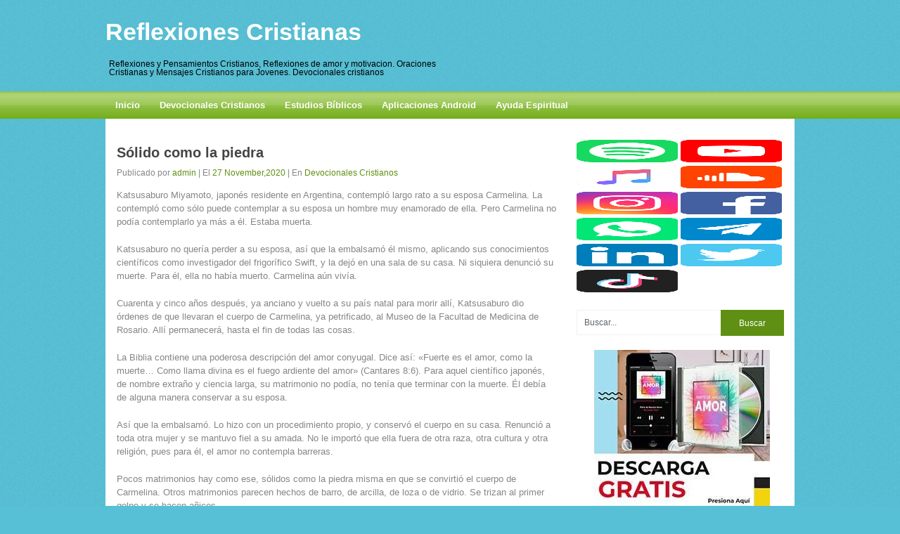

--- FILE ---
content_type: text/html; charset=UTF-8
request_url: https://reflexiones-cristianas.org/devocionales-cristianos2/solido-como-la-piedra.html
body_size: 17574
content:
<!DOCTYPE html><html class="no-js" lang="en-US"><head><script data-no-optimize="1">var litespeed_docref=sessionStorage.getItem("litespeed_docref");litespeed_docref&&(Object.defineProperty(document,"referrer",{get:function(){return litespeed_docref}}),sessionStorage.removeItem("litespeed_docref"));</script> <script type="litespeed/javascript" data-src="//pagead2.googlesyndication.com/pagead/js/adsbygoogle.js"></script> <script type="litespeed/javascript">(adsbygoogle=window.adsbygoogle||[]).push({google_ad_client:"ca-pub-8852509989330742",enable_page_level_ads:!0})</script> <meta charset="UTF-8"><link data-optimized="2" rel="stylesheet" href="https://reflexiones-cristianas.org/wp-content/litespeed/css/b5e9d39267d5e3911448c78c33269526.css?ver=61b75" /><title>  Sólido como la piedra</title><meta name="robots" content="index,follow,noodp,noydir" /><meta name="description" content="Reflexiones Cristianas y Pensamientos cristianos, Reflexiones de amor y motivacion. Oraciones Cristianas. Pensamientos Cristianos, Mensajes Cristianos para Jovenes. Devocionales cristianos." /><meta name="keywords" content="reflexiones cristianas, pensamientos cristianos, oraciones cristianas, mensajes cristianos para jovenes, devocionales cristianos, palabras de animo, aliento, animo, reflexionar, jesus, cristo, motivador, palabras, vida cristiana, estudios" /><link rel="canonical" href="http://reflexiones-cristianas.org/" /><link rel="apple-touch-icon" href="apple-touch-icon.png"><meta name="viewport" content="width=device-width, initial-scale=1.0"><meta name="apple-mobile-web-app-capable" content="yes"><meta name="apple-mobile-web-app-status-bar-style" content="black"><link rel="pingback" href="https://reflexiones-cristianas.org/xmlrpc.php" />
<!--[if lt IE 9]> <script src="http://html5shim.googlecode.com/svn/trunk/html5.js"></script> <![endif]--><meta name='robots' content='max-image-preview:large' /><style>img:is([sizes="auto" i], [sizes^="auto," i]) { contain-intrinsic-size: 3000px 1500px }</style><link rel='dns-prefetch' href='//ajax.googleapis.com' /><link rel='dns-prefetch' href='//static.addtoany.com' /><link rel='dns-prefetch' href='//www.googletagmanager.com' /><link rel="alternate" type="application/rss+xml" title="Reflexiones Cristianas &raquo; Feed" href="https://reflexiones-cristianas.org/feed" /><link rel="alternate" type="application/rss+xml" title="Reflexiones Cristianas &raquo; Comments Feed" href="https://reflexiones-cristianas.org/comments/feed" /><link rel="alternate" type="application/rss+xml" title="Reflexiones Cristianas &raquo; Sólido como la piedra Comments Feed" href="https://reflexiones-cristianas.org/devocionales-cristianos2/solido-como-la-piedra.html/feed" /><style id='classic-theme-styles-inline-css' type='text/css'>/*! This file is auto-generated */
.wp-block-button__link{color:#fff;background-color:#32373c;border-radius:9999px;box-shadow:none;text-decoration:none;padding:calc(.667em + 2px) calc(1.333em + 2px);font-size:1.125em}.wp-block-file__button{background:#32373c;color:#fff;text-decoration:none}</style><style id='global-styles-inline-css' type='text/css'>:root{--wp--preset--aspect-ratio--square: 1;--wp--preset--aspect-ratio--4-3: 4/3;--wp--preset--aspect-ratio--3-4: 3/4;--wp--preset--aspect-ratio--3-2: 3/2;--wp--preset--aspect-ratio--2-3: 2/3;--wp--preset--aspect-ratio--16-9: 16/9;--wp--preset--aspect-ratio--9-16: 9/16;--wp--preset--color--black: #000000;--wp--preset--color--cyan-bluish-gray: #abb8c3;--wp--preset--color--white: #ffffff;--wp--preset--color--pale-pink: #f78da7;--wp--preset--color--vivid-red: #cf2e2e;--wp--preset--color--luminous-vivid-orange: #ff6900;--wp--preset--color--luminous-vivid-amber: #fcb900;--wp--preset--color--light-green-cyan: #7bdcb5;--wp--preset--color--vivid-green-cyan: #00d084;--wp--preset--color--pale-cyan-blue: #8ed1fc;--wp--preset--color--vivid-cyan-blue: #0693e3;--wp--preset--color--vivid-purple: #9b51e0;--wp--preset--gradient--vivid-cyan-blue-to-vivid-purple: linear-gradient(135deg,rgba(6,147,227,1) 0%,rgb(155,81,224) 100%);--wp--preset--gradient--light-green-cyan-to-vivid-green-cyan: linear-gradient(135deg,rgb(122,220,180) 0%,rgb(0,208,130) 100%);--wp--preset--gradient--luminous-vivid-amber-to-luminous-vivid-orange: linear-gradient(135deg,rgba(252,185,0,1) 0%,rgba(255,105,0,1) 100%);--wp--preset--gradient--luminous-vivid-orange-to-vivid-red: linear-gradient(135deg,rgba(255,105,0,1) 0%,rgb(207,46,46) 100%);--wp--preset--gradient--very-light-gray-to-cyan-bluish-gray: linear-gradient(135deg,rgb(238,238,238) 0%,rgb(169,184,195) 100%);--wp--preset--gradient--cool-to-warm-spectrum: linear-gradient(135deg,rgb(74,234,220) 0%,rgb(151,120,209) 20%,rgb(207,42,186) 40%,rgb(238,44,130) 60%,rgb(251,105,98) 80%,rgb(254,248,76) 100%);--wp--preset--gradient--blush-light-purple: linear-gradient(135deg,rgb(255,206,236) 0%,rgb(152,150,240) 100%);--wp--preset--gradient--blush-bordeaux: linear-gradient(135deg,rgb(254,205,165) 0%,rgb(254,45,45) 50%,rgb(107,0,62) 100%);--wp--preset--gradient--luminous-dusk: linear-gradient(135deg,rgb(255,203,112) 0%,rgb(199,81,192) 50%,rgb(65,88,208) 100%);--wp--preset--gradient--pale-ocean: linear-gradient(135deg,rgb(255,245,203) 0%,rgb(182,227,212) 50%,rgb(51,167,181) 100%);--wp--preset--gradient--electric-grass: linear-gradient(135deg,rgb(202,248,128) 0%,rgb(113,206,126) 100%);--wp--preset--gradient--midnight: linear-gradient(135deg,rgb(2,3,129) 0%,rgb(40,116,252) 100%);--wp--preset--font-size--small: 13px;--wp--preset--font-size--medium: 20px;--wp--preset--font-size--large: 36px;--wp--preset--font-size--x-large: 42px;--wp--preset--spacing--20: 0.44rem;--wp--preset--spacing--30: 0.67rem;--wp--preset--spacing--40: 1rem;--wp--preset--spacing--50: 1.5rem;--wp--preset--spacing--60: 2.25rem;--wp--preset--spacing--70: 3.38rem;--wp--preset--spacing--80: 5.06rem;--wp--preset--shadow--natural: 6px 6px 9px rgba(0, 0, 0, 0.2);--wp--preset--shadow--deep: 12px 12px 50px rgba(0, 0, 0, 0.4);--wp--preset--shadow--sharp: 6px 6px 0px rgba(0, 0, 0, 0.2);--wp--preset--shadow--outlined: 6px 6px 0px -3px rgba(255, 255, 255, 1), 6px 6px rgba(0, 0, 0, 1);--wp--preset--shadow--crisp: 6px 6px 0px rgba(0, 0, 0, 1);}:where(.is-layout-flex){gap: 0.5em;}:where(.is-layout-grid){gap: 0.5em;}body .is-layout-flex{display: flex;}.is-layout-flex{flex-wrap: wrap;align-items: center;}.is-layout-flex > :is(*, div){margin: 0;}body .is-layout-grid{display: grid;}.is-layout-grid > :is(*, div){margin: 0;}:where(.wp-block-columns.is-layout-flex){gap: 2em;}:where(.wp-block-columns.is-layout-grid){gap: 2em;}:where(.wp-block-post-template.is-layout-flex){gap: 1.25em;}:where(.wp-block-post-template.is-layout-grid){gap: 1.25em;}.has-black-color{color: var(--wp--preset--color--black) !important;}.has-cyan-bluish-gray-color{color: var(--wp--preset--color--cyan-bluish-gray) !important;}.has-white-color{color: var(--wp--preset--color--white) !important;}.has-pale-pink-color{color: var(--wp--preset--color--pale-pink) !important;}.has-vivid-red-color{color: var(--wp--preset--color--vivid-red) !important;}.has-luminous-vivid-orange-color{color: var(--wp--preset--color--luminous-vivid-orange) !important;}.has-luminous-vivid-amber-color{color: var(--wp--preset--color--luminous-vivid-amber) !important;}.has-light-green-cyan-color{color: var(--wp--preset--color--light-green-cyan) !important;}.has-vivid-green-cyan-color{color: var(--wp--preset--color--vivid-green-cyan) !important;}.has-pale-cyan-blue-color{color: var(--wp--preset--color--pale-cyan-blue) !important;}.has-vivid-cyan-blue-color{color: var(--wp--preset--color--vivid-cyan-blue) !important;}.has-vivid-purple-color{color: var(--wp--preset--color--vivid-purple) !important;}.has-black-background-color{background-color: var(--wp--preset--color--black) !important;}.has-cyan-bluish-gray-background-color{background-color: var(--wp--preset--color--cyan-bluish-gray) !important;}.has-white-background-color{background-color: var(--wp--preset--color--white) !important;}.has-pale-pink-background-color{background-color: var(--wp--preset--color--pale-pink) !important;}.has-vivid-red-background-color{background-color: var(--wp--preset--color--vivid-red) !important;}.has-luminous-vivid-orange-background-color{background-color: var(--wp--preset--color--luminous-vivid-orange) !important;}.has-luminous-vivid-amber-background-color{background-color: var(--wp--preset--color--luminous-vivid-amber) !important;}.has-light-green-cyan-background-color{background-color: var(--wp--preset--color--light-green-cyan) !important;}.has-vivid-green-cyan-background-color{background-color: var(--wp--preset--color--vivid-green-cyan) !important;}.has-pale-cyan-blue-background-color{background-color: var(--wp--preset--color--pale-cyan-blue) !important;}.has-vivid-cyan-blue-background-color{background-color: var(--wp--preset--color--vivid-cyan-blue) !important;}.has-vivid-purple-background-color{background-color: var(--wp--preset--color--vivid-purple) !important;}.has-black-border-color{border-color: var(--wp--preset--color--black) !important;}.has-cyan-bluish-gray-border-color{border-color: var(--wp--preset--color--cyan-bluish-gray) !important;}.has-white-border-color{border-color: var(--wp--preset--color--white) !important;}.has-pale-pink-border-color{border-color: var(--wp--preset--color--pale-pink) !important;}.has-vivid-red-border-color{border-color: var(--wp--preset--color--vivid-red) !important;}.has-luminous-vivid-orange-border-color{border-color: var(--wp--preset--color--luminous-vivid-orange) !important;}.has-luminous-vivid-amber-border-color{border-color: var(--wp--preset--color--luminous-vivid-amber) !important;}.has-light-green-cyan-border-color{border-color: var(--wp--preset--color--light-green-cyan) !important;}.has-vivid-green-cyan-border-color{border-color: var(--wp--preset--color--vivid-green-cyan) !important;}.has-pale-cyan-blue-border-color{border-color: var(--wp--preset--color--pale-cyan-blue) !important;}.has-vivid-cyan-blue-border-color{border-color: var(--wp--preset--color--vivid-cyan-blue) !important;}.has-vivid-purple-border-color{border-color: var(--wp--preset--color--vivid-purple) !important;}.has-vivid-cyan-blue-to-vivid-purple-gradient-background{background: var(--wp--preset--gradient--vivid-cyan-blue-to-vivid-purple) !important;}.has-light-green-cyan-to-vivid-green-cyan-gradient-background{background: var(--wp--preset--gradient--light-green-cyan-to-vivid-green-cyan) !important;}.has-luminous-vivid-amber-to-luminous-vivid-orange-gradient-background{background: var(--wp--preset--gradient--luminous-vivid-amber-to-luminous-vivid-orange) !important;}.has-luminous-vivid-orange-to-vivid-red-gradient-background{background: var(--wp--preset--gradient--luminous-vivid-orange-to-vivid-red) !important;}.has-very-light-gray-to-cyan-bluish-gray-gradient-background{background: var(--wp--preset--gradient--very-light-gray-to-cyan-bluish-gray) !important;}.has-cool-to-warm-spectrum-gradient-background{background: var(--wp--preset--gradient--cool-to-warm-spectrum) !important;}.has-blush-light-purple-gradient-background{background: var(--wp--preset--gradient--blush-light-purple) !important;}.has-blush-bordeaux-gradient-background{background: var(--wp--preset--gradient--blush-bordeaux) !important;}.has-luminous-dusk-gradient-background{background: var(--wp--preset--gradient--luminous-dusk) !important;}.has-pale-ocean-gradient-background{background: var(--wp--preset--gradient--pale-ocean) !important;}.has-electric-grass-gradient-background{background: var(--wp--preset--gradient--electric-grass) !important;}.has-midnight-gradient-background{background: var(--wp--preset--gradient--midnight) !important;}.has-small-font-size{font-size: var(--wp--preset--font-size--small) !important;}.has-medium-font-size{font-size: var(--wp--preset--font-size--medium) !important;}.has-large-font-size{font-size: var(--wp--preset--font-size--large) !important;}.has-x-large-font-size{font-size: var(--wp--preset--font-size--x-large) !important;}
:where(.wp-block-post-template.is-layout-flex){gap: 1.25em;}:where(.wp-block-post-template.is-layout-grid){gap: 1.25em;}
:where(.wp-block-columns.is-layout-flex){gap: 2em;}:where(.wp-block-columns.is-layout-grid){gap: 2em;}
:root :where(.wp-block-pullquote){font-size: 1.5em;line-height: 1.6;}</style><style id='akismet-widget-style-inline-css' type='text/css'>.a-stats {
				--akismet-color-mid-green: #357b49;
				--akismet-color-white: #fff;
				--akismet-color-light-grey: #f6f7f7;

				max-width: 350px;
				width: auto;
			}

			.a-stats * {
				all: unset;
				box-sizing: border-box;
			}

			.a-stats strong {
				font-weight: 600;
			}

			.a-stats a.a-stats__link,
			.a-stats a.a-stats__link:visited,
			.a-stats a.a-stats__link:active {
				background: var(--akismet-color-mid-green);
				border: none;
				box-shadow: none;
				border-radius: 8px;
				color: var(--akismet-color-white);
				cursor: pointer;
				display: block;
				font-family: -apple-system, BlinkMacSystemFont, 'Segoe UI', 'Roboto', 'Oxygen-Sans', 'Ubuntu', 'Cantarell', 'Helvetica Neue', sans-serif;
				font-weight: 500;
				padding: 12px;
				text-align: center;
				text-decoration: none;
				transition: all 0.2s ease;
			}

			/* Extra specificity to deal with TwentyTwentyOne focus style */
			.widget .a-stats a.a-stats__link:focus {
				background: var(--akismet-color-mid-green);
				color: var(--akismet-color-white);
				text-decoration: none;
			}

			.a-stats a.a-stats__link:hover {
				filter: brightness(110%);
				box-shadow: 0 4px 12px rgba(0, 0, 0, 0.06), 0 0 2px rgba(0, 0, 0, 0.16);
			}

			.a-stats .count {
				color: var(--akismet-color-white);
				display: block;
				font-size: 1.5em;
				line-height: 1.4;
				padding: 0 13px;
				white-space: nowrap;
			}</style> <script type="litespeed/javascript" data-src="//ajax.googleapis.com/ajax/libs/jquery/1.8.3/jquery.min.js?ver=1.7.1" id="jquery-js"></script> <script id="addtoany-core-js-before" type="litespeed/javascript">window.a2a_config=window.a2a_config||{};a2a_config.callbacks=[];a2a_config.overlays=[];a2a_config.templates={}</script> <script type="text/javascript" defer src="https://static.addtoany.com/menu/page.js" id="addtoany-core-js"></script> <script type="litespeed/javascript" data-src="//ajax.googleapis.com/ajax/libs/jqueryui/1.9.2/jquery-ui.min.js?ver=1.8.16" id="jquery-ui-js"></script>  <script type="litespeed/javascript" data-src="https://www.googletagmanager.com/gtag/js?id=GT-WFM33FQ7" id="google_gtagjs-js"></script> <script id="google_gtagjs-js-after" type="litespeed/javascript">window.dataLayer=window.dataLayer||[];function gtag(){dataLayer.push(arguments)}
gtag("set","linker",{"domains":["reflexiones-cristianas.org"]});gtag("js",new Date());gtag("set","developer_id.dZTNiMT",!0);gtag("config","GT-WFM33FQ7")</script> <link rel="https://api.w.org/" href="https://reflexiones-cristianas.org/wp-json/" /><link rel="alternate" title="JSON" type="application/json" href="https://reflexiones-cristianas.org/wp-json/wp/v2/posts/7216" /><link rel="EditURI" type="application/rsd+xml" title="RSD" href="https://reflexiones-cristianas.org/xmlrpc.php?rsd" /><link rel="canonical" href="https://reflexiones-cristianas.org/devocionales-cristianos2/solido-como-la-piedra.html" /><link rel='shortlink' href='https://reflexiones-cristianas.org/?p=7216' /><link rel="alternate" title="oEmbed (JSON)" type="application/json+oembed" href="https://reflexiones-cristianas.org/wp-json/oembed/1.0/embed?url=https%3A%2F%2Freflexiones-cristianas.org%2Fdevocionales-cristianos2%2Fsolido-como-la-piedra.html" /><link rel="alternate" title="oEmbed (XML)" type="text/xml+oembed" href="https://reflexiones-cristianas.org/wp-json/oembed/1.0/embed?url=https%3A%2F%2Freflexiones-cristianas.org%2Fdevocionales-cristianos2%2Fsolido-como-la-piedra.html&#038;format=xml" /><meta name="generator" content="Site Kit by Google 1.150.0" /><meta name="google-site-verification" content="5HEqTWdpb_RmbmpyWbh5PR42qN_3TPelI_EAGUITV9c"><script id="form-script-tag-10852935" type="litespeed/javascript" data-src="https://librosgratis.editorialimagen.com/public/remote/page/167162016507b07ce192b64fa8972f7fddb875d4.js"></script> <style type="text/css">body {background-color:#57C0D6;}
#searchform input[type="submit"], #navigation ul li a:hover, .current-menu-item, .current_page_item, .tagcloud a:hover, .currenttext, .pagination a:hover {background-color:#5F9013; }
.single_post a, a:hover, .title a:hover, .textwidget a, #commentform a, a,.rthumb_text:hover,.post_date,.breaking_title, #navigation ul ul a:hover, .sidebar.c-4-12 a:hover {color:#5F9013; }
.reply a:hover,#commentform input#submit:hover, #cancel-comment-reply-link:hover{border:1px solid #5F9013; background-color:#5F9013;}</style><meta property="fb:admins" content="aldo.mandolo"/></head><body id ="blog" class="post-template-default single single-post postid-7216 single-format-standard main cat-1-id"><header class="main-header"><div class="container"><div id="header"><div class="header-inner"><div class="topads"><div class="topads_ad"><h1 id="logo" class="text-logo"><a href="https://reflexiones-cristianas.org">Reflexiones Cristianas</a></h1><div id="header-desc"><h2>Reflexiones y Pensamientos Cristianos, Reflexiones de amor y motivacion. Oraciones Cristianas y Mensajes Cristianos para Jovenes. Devocionales cristianos</h2></div></div><div class="topads_adsense"><div class="widget-header"><div class="banner"><div class="textwidget"><script type="litespeed/javascript" data-src="//pagead2.googlesyndication.com/pagead/js/adsbygoogle.js"></script> 
<ins class="adsbygoogle"
style="display:inline-block;width:468px;height:60px"
data-ad-client="ca-pub-8852509989330742"
data-ad-slot="8821880935"></ins> <script type="litespeed/javascript">(adsbygoogle=window.adsbygoogle||[]).push({})</script></div></div></div></div></div></div></div><div class="secondary-navigation"><nav id="navigation" ><ul id="menu-menu1" class="menu"><li id="menu-item-3480" class="menu-item menu-item-type-custom menu-item-object-custom menu-item-home menu-item-3480"><a href="http://reflexiones-cristianas.org/">Inicio</a></li><li id="menu-item-7580" class="menu-item menu-item-type-taxonomy menu-item-object-category current-post-ancestor current-menu-parent current-post-parent menu-item-7580"><a href="https://reflexiones-cristianas.org/category/devocionales-cristianos2">Devocionales Cristianos</a></li><li id="menu-item-7581" class="menu-item menu-item-type-taxonomy menu-item-object-category menu-item-7581"><a href="https://reflexiones-cristianas.org/category/estudios-biblicos">Estudios Bíblicos</a></li><li id="menu-item-3484" class="menu-item menu-item-type-post_type menu-item-object-page menu-item-3484"><a href="https://reflexiones-cristianas.org/aplicaciones-android">Aplicaciones Android</a></li><li id="menu-item-5207" class="menu-item menu-item-type-custom menu-item-object-custom menu-item-5207"><a target="_blank" href="http://bit.ly/2kXCCpa">Ayuda Espiritual</a></li></ul></nav></div></div></header><div class="main-container"><div id="page" class="single"><div class="content"><article class="article"><div id="content_box" ><div id="post-7216" class="g post post-7216 type-post status-publish format-standard hentry category-devocionales-cristianos2 tag-como tag-piedra tag-solido cat-1-id"><div class="single_post"><header><h1 class="title single-title">Sólido como la piedra</h1>
<span class="theauthor single-postmeta">Publicado por <a rel="nofollow" href="https://reflexiones-cristianas.org/author/admin" title="Posts by admin" rel="author">admin</a> | El <span class="post_date">27 November,2020</span> | En <a href="https://reflexiones-cristianas.org/category/devocionales-cristianos2" rel="nofollow">Devocionales Cristianos</a></span></header><div class="post-single-content box mark-links"><p>Katsusaburo Miyamoto, japon&eacute;s residente en Argentina, contempl&oacute; largo rato a su esposa Carmelina. La  contempl&oacute; como s&oacute;lo puede contemplar a su esposa un hombre muy enamorado de  ella. Pero Carmelina no pod&iacute;a contemplarlo ya m&aacute;s a &eacute;l. Estaba muerta.</p><p>Katsusaburo no quer&iacute;a perder a su esposa, as&iacute; que la embalsam&oacute; &eacute;l mismo, aplicando sus conocimientos cient&iacute;ficos como  investigador del frigor&iacute;fico Swift, y la dej&oacute; en una sala de su casa. Ni  siquiera denunci&oacute; su muerte. Para &eacute;l, ella no hab&iacute;a muerto. Carmelina a&uacute;n  viv&iacute;a.</p><p>Cuarenta y cinco a&ntilde;os despu&eacute;s, ya anciano y vuelto a su pa&iacute;s natal para morir all&iacute;, Katsusaburo dio &oacute;rdenes de  que llevaran el cuerpo de Carmelina, ya petrificado, al Museo de la Facultad de  Medicina de Rosario. All&iacute; permanecer&aacute;, hasta el fin de todas las cosas.</p><p>La Biblia contiene una poderosa descripci&oacute;n del amor conyugal. Dice as&iacute;: &laquo;Fuerte es el amor, como la muerte&#8230;  Como llama divina es el fuego ardiente del amor&raquo; (Cantares&nbsp;8:6). Para  aquel cient&iacute;fico japon&eacute;s, de nombre extra&ntilde;o y ciencia larga, su matrimonio no pod&iacute;a,  no ten&iacute;a que terminar con la muerte. &Eacute;l deb&iacute;a de alguna manera conservar a su  esposa.</p><p>As&iacute; que la embalsam&oacute;. Lo hizo con un procedimiento propio, y conserv&oacute; el cuerpo en su casa. Renunci&oacute; a toda otra  mujer y se mantuvo fiel a su amada. No le import&oacute; que ella fuera de otra raza,  otra cultura y otra religi&oacute;n, pues para &eacute;l, el amor no contempla barreras.</p><p>Pocos matrimonios hay como ese, s&oacute;lidos como la piedra misma en que se convirti&oacute; el cuerpo de Carmelina. Otros  matrimonios parecen hechos de barro, de arcilla, de loza o de vidrio. Se trizan  al primer golpe y se hacen a&ntilde;icos.</p><p>&iquest;Qu&eacute; hay que hacer para tener un matrimonio s&oacute;lido y estable, que perdure como el granito? &iquest;Qu&eacute; hay que hacer  para resistir los golpes y las pruebas, las malas rachas de la vida y los vendavales  que a veces atacan el matrimonio?</p><p>El amor es fundamental. Pero tambi&eacute;n vale, y vale mucho, la fe religiosa y el sentido del matrimonio que nos  inculca. Cuando consideramos al matrimonio algo sagrado, instituido por Dios, que tiene car&aacute;cter de permanente, entonces hay  cimientos para construirlo de modo que sea perdurable.</p><p>Hagamos de Cristo nuestro Salvador y nuestro Se&ntilde;or. Entregu&eacute;monos a &Eacute;l de todo coraz&oacute;n y sometamos nuestra vida  conyugal a su direcci&oacute;n divina. Esa es la f&oacute;rmula para el &eacute;xito de nuestro  matrimonio.</p><p>Hermano Pablo<br />Un Mensaje a la Conciencia<br /><a href="http://www.conciencia.net">www.conciencia.net</a></p><p><a rel="nofollow" href="http://www.conciencia.net/?ID=2020nov27">Un Mensaje a la Conciencia</a></p><div class="addtoany_share_save_container addtoany_content addtoany_content_bottom"><div class="addtoany_header">Comparte:</div><div class="a2a_kit a2a_kit_size_32 addtoany_list" data-a2a-url="https://reflexiones-cristianas.org/devocionales-cristianos2/solido-como-la-piedra.html" data-a2a-title="Sólido como la piedra"><a class="a2a_button_facebook" href="https://www.addtoany.com/add_to/facebook?linkurl=https%3A%2F%2Freflexiones-cristianas.org%2Fdevocionales-cristianos2%2Fsolido-como-la-piedra.html&amp;linkname=S%C3%B3lido%20como%20la%20piedra" title="Facebook" rel="nofollow noopener" target="_blank"></a><a class="a2a_button_twitter" href="https://www.addtoany.com/add_to/twitter?linkurl=https%3A%2F%2Freflexiones-cristianas.org%2Fdevocionales-cristianos2%2Fsolido-como-la-piedra.html&amp;linkname=S%C3%B3lido%20como%20la%20piedra" title="Twitter" rel="nofollow noopener" target="_blank"></a><a class="a2a_button_email" href="https://www.addtoany.com/add_to/email?linkurl=https%3A%2F%2Freflexiones-cristianas.org%2Fdevocionales-cristianos2%2Fsolido-como-la-piedra.html&amp;linkname=S%C3%B3lido%20como%20la%20piedra" title="Email" rel="nofollow noopener" target="_blank"></a><a class="a2a_button_linkedin" href="https://www.addtoany.com/add_to/linkedin?linkurl=https%3A%2F%2Freflexiones-cristianas.org%2Fdevocionales-cristianos2%2Fsolido-como-la-piedra.html&amp;linkname=S%C3%B3lido%20como%20la%20piedra" title="LinkedIn" rel="nofollow noopener" target="_blank"></a><a class="a2a_button_whatsapp" href="https://www.addtoany.com/add_to/whatsapp?linkurl=https%3A%2F%2Freflexiones-cristianas.org%2Fdevocionales-cristianos2%2Fsolido-como-la-piedra.html&amp;linkname=S%C3%B3lido%20como%20la%20piedra" title="WhatsApp" rel="nofollow noopener" target="_blank"></a><a class="a2a_button_telegram" href="https://www.addtoany.com/add_to/telegram?linkurl=https%3A%2F%2Freflexiones-cristianas.org%2Fdevocionales-cristianos2%2Fsolido-como-la-piedra.html&amp;linkname=S%C3%B3lido%20como%20la%20piedra" title="Telegram" rel="nofollow noopener" target="_blank"></a><a class="a2a_button_pinterest a2a_counter" href="https://www.addtoany.com/add_to/pinterest?linkurl=https%3A%2F%2Freflexiones-cristianas.org%2Fdevocionales-cristianos2%2Fsolido-como-la-piedra.html&amp;linkname=S%C3%B3lido%20como%20la%20piedra" title="Pinterest" rel="nofollow noopener" target="_blank"></a><a class="a2a_dd addtoany_share_save addtoany_share" href="https://www.addtoany.com/share"></a></div></div><div class="tags"><span class="tagtext">Palabras claves:</span><a href="https://reflexiones-cristianas.org/tag/como" rel="tag">como</a>, <a href="https://reflexiones-cristianas.org/tag/piedra" rel="tag">piedra</a>, <a href="https://reflexiones-cristianas.org/tag/solido" rel="tag">Sólido</a></div></div></div><div class="related-posts"><div class="postauthor-top"><h3>Puedes seguir leyendo...</h3></div><ul><li class="">
<a rel="nofollow" class="relatedthumb" href="https://reflexiones-cristianas.org/devocionales-cristianos2/cinco-millones-de-abejas.html" rel="bookmark" title="Cinco millones de abejas">
<span class="rthumb">
<img data-lazyloaded="1" src="[data-uri]" width="200" height="110" data-src="https://reflexiones-cristianas.org/wp-content/uploads/2020/08/8315930430_37e741fbf7.jpg" class="attachment-homepage size-homepage wp-post-image" alt="" title="" decoding="async" />																					</span>
<span class="rthumb_text">Cinco millones de abejas</span>
</a></li><li class="">
<a rel="nofollow" class="relatedthumb" href="https://reflexiones-cristianas.org/devocionales-cristianos2/insensibilidad-que-mata.html" rel="bookmark" title="INSENSIBILIDAD QUE MATA">
<span class="rthumb">
<img data-lazyloaded="1" src="[data-uri]" data-src="https://reflexiones-cristianas.org/wp-content/themes/portal_videos/images/nothumb.png" alt="INSENSIBILIDAD QUE MATA"  width='200' height='130' class="wp-post-image" />
</span>
<span class="rthumb_text">INSENSIBILIDAD QUE MATA</span>
</a></li><li class="last">
<a rel="nofollow" class="relatedthumb" href="https://reflexiones-cristianas.org/devocionales-cristianos2/ataques-de-panico-y-fobia.html" rel="bookmark" title="«Ataques de pánico y fobia»">
<span class="rthumb">
<img data-lazyloaded="1" src="[data-uri]" width="200" height="110" data-src="https://reflexiones-cristianas.org/wp-content/uploads/2019/01/2062940024_6668b6e151.jpg" class="attachment-homepage size-homepage wp-post-image" alt="" title="" decoding="async" />																					</span>
<span class="rthumb_text">«Ataques de pánico y fobia»</span>
</a></li></ul></div></div>
<br /><br /><div class="fb-comments" data-href="https://reflexiones-cristianas.org/devocionales-cristianos2/solido-como-la-piedra.html" data-num-posts="5" data-width="633"></div><div id="commentsAdd"><div id="respond" class="box m-t-6"><div id="respond" class="comment-respond"><h3 id="reply-title" class="comment-reply-title"><h4><span>Dejar comentario</span></h4></h4></h3><form action="https://reflexiones-cristianas.org/wp-comments-post.php" method="post" id="commentform" class="comment-form"><p class="comment-notes"><span id="email-notes">Your email address will not be published.</span> <span class="required-field-message">Required fields are marked <span class="required">*</span></span></p><p class="comment-form-comment"><textarea autocomplete="new-password"  id="db280d845f"  name="db280d845f"   cols="45" rows="8" aria-required="true"></textarea><textarea id="comment" aria-label="hp-comment" aria-hidden="true" name="comment" autocomplete="new-password" style="padding:0 !important;clip:rect(1px, 1px, 1px, 1px) !important;position:absolute !important;white-space:nowrap !important;height:1px !important;width:1px !important;overflow:hidden !important;" tabindex="-1"></textarea><script data-noptimize type="litespeed/javascript">document.getElementById("comment").setAttribute("id","a2995c400f1a7000c2e87d8b19a5705b");document.getElementById("db280d845f").setAttribute("id","comment")</script></p><p class="comment-form-author"><label for="author">Name <span class="required">*</span></label> <input id="author" name="author" type="text" value="" size="30" maxlength="245" autocomplete="name" required="required" /></p><p class="comment-form-email"><label for="email">Email <span class="required">*</span></label> <input id="email" name="email" type="text" value="" size="30" maxlength="100" aria-describedby="email-notes" autocomplete="email" required="required" /></p><p class="comment-form-url"><label for="url">Website</label> <input id="url" name="url" type="text" value="" size="30" maxlength="200" autocomplete="url" /></p><p class="form-submit"><input name="submit" type="submit" id="submit" class="submit" value="Enviar comentario" /> <input type='hidden' name='comment_post_ID' value='7216' id='comment_post_ID' />
<input type='hidden' name='comment_parent' id='comment_parent' value='0' /></p><p style="display: none;"><input type="hidden" id="akismet_comment_nonce" name="akismet_comment_nonce" value="8a23629247" /></p><p style="display: none !important;" class="akismet-fields-container" data-prefix="ak_"><label>&#916;<textarea name="ak_hp_textarea" cols="45" rows="8" maxlength="100"></textarea></label><input type="hidden" id="ak_js_1" name="ak_js" value="188"/><script type="litespeed/javascript">document.getElementById("ak_js_1").setAttribute("value",(new Date()).getTime())</script></p></form></div></div></div></div></article><aside class="sidebar c-4-12"><div id="sidebars" class="g"><div class="sidebar"><ul class="sidebar_list"><li class="widget widget-sidebar"><a title="Spotify" href="https://open.spotify.com/artist/4FNspuNKecE18YcLeqzNau" target="_blank"><img data-lazyloaded="1" src="[data-uri]" width="144" height="32" decoding="async" title="Spotify" data-src="https://cdn.tools.unlayer.com/social/icons/rounded/spotify.png" alt="Spotify" /></a>
<a title="YouTube" href="https://youtube.com/devociontotal" target="_blank"><img data-lazyloaded="1" src="[data-uri]" width="144" height="32" decoding="async" title="YouTube" data-src="https://cdn.tools.unlayer.com/social/icons/rounded/youtube.png" alt="YouTube" /></a>
<a title="AppleMusic" href="https://apple.co/3A3pstm" target="_blank"><img data-lazyloaded="1" src="[data-uri]" width="144" height="32" decoding="async" title="AppleMusic" data-src="https://cdn.tools.unlayer.com/social/icons/rounded/applemusic.png" alt="AppleMusic" /></a>
<a title="SoundCloud" href="https://soundcloud.com/devociontotal" target="_blank"><img data-lazyloaded="1" src="[data-uri]" width="144" height="32" decoding="async" title="SoundCloud" data-src="https://cdn.tools.unlayer.com/social/icons/rounded/soundcloud.png" alt="SoundCloud" /></a>
<a title="Instagram" href="https://instagram.com/devociontotal" target="_blank"><img data-lazyloaded="1" src="[data-uri]" width="144" height="32" decoding="async" title="Instagram" data-src="https://cdn.tools.unlayer.com/social/icons/rounded/instagram.png" alt="Instagram" /></a>
<a title="Facebook" href="https://www.facebook.com/devociontotal" target="_blank"><img data-lazyloaded="1" src="[data-uri]" width="144" height="32" decoding="async" title="Facebook" data-src="https://cdn.tools.unlayer.com/social/icons/rounded/facebook.png" alt="Facebook" /></a>
<a title="WhatsApp" href="https://api.whatsapp.com/send?phone=5493512623827" target="_blank"><img data-lazyloaded="1" src="[data-uri]" width="144" height="32" decoding="async" title="WhatsApp" data-src="https://cdn.tools.unlayer.com/social/icons/rounded/whatsapp.png" alt="WhatsApp" /></a>
<a title="Telegram" href="https://t.me/DevocionTotal" target="_blank"><img data-lazyloaded="1" src="[data-uri]" width="144" height="32" decoding="async" title="Telegram" data-src="https://cdn.tools.unlayer.com/social/icons/rounded/telegram.png" alt="Telegram" /></a>
<a title="LinkedIn" href="https://www.linkedin.com/in/devoci%C3%B3n-total-393491210/" target="_blank"><img data-lazyloaded="1" src="[data-uri]" width="144" height="32" decoding="async" title="LinkedIn" data-src="https://cdn.tools.unlayer.com/social/icons/rounded/linkedin.png" alt="LinkedIn" /></a>
<a title="Twitter" href="https://twitter.com/musicacristiana" target="_blank"><img data-lazyloaded="1" src="[data-uri]" width="144" height="32" decoding="async" title="Twitter" data-src="https://cdn.tools.unlayer.com/social/icons/rounded/twitter.png" alt="Twitter" /></a>
<a title="TikTok" href="https://www.tiktok.com/@devociontotal" target="_blank"><img data-lazyloaded="1" src="[data-uri]" width="144" height="32" decoding="async" title="TikTok" data-src="https://cdn.tools.unlayer.com/social/icons/rounded/tiktok.png" alt="TikTok" /></a></li><li class="widget widget-sidebar"><form method="get" id="searchform" class="search-form" action="https://reflexiones-cristianas.org" _lpchecked="1"><fieldset>
<input type="text" name="s" id="s" value="Buscar..." onblur="if (this.value == '') {this.value = 'Buscar...';}" onfocus="if (this.value == 'Buscar...') {this.value = '';}" >
<input type="submit" value="Buscar" onclick="if(this.value=='Buscar...')this.value='';" /></fieldset></form></li><li class="widget widget-sidebar"><center><a title="Descarga este Album de Musica Cristiana GRATIS!" href="http://bit.ly/2k15pek" target="_blank"><img data-lazyloaded="1" src="[data-uri]" width="250" height="231" decoding="async" data-src="https://devociontotal.net/wp-content/uploads/2021/09/CD-DescargarParaWeb-250.jpg.webp" alt="" /></a></li><li class="widget widget-sidebar"><div class="textwidget"><a href="https://play.google.com/store/apps/details?id=com.v1_4.BB5F0AF478005C9E255DE678.com" target="_blank" rel="noopener"><img data-lazyloaded="1" src="[data-uri]" data-src="https://devociontotal.net/iconos-apps50x50/icono-HD-30dias.png" width="50" height="50" /></a><a href="https://play.google.com/store/apps/details?id=com.ipw.bibliotecacristiana" target="_blank" rel="noopener"><img data-lazyloaded="1" src="[data-uri]" data-src="https://lh3.googleusercontent.com/Ja0oDUMvxJTYHhi8C7bP1XQOkj7Sgn-uqYWO4C7LZnlVu9B2_wkdKhV6rRorr9RRfg=w300-rw" width="50" height="50" /></a><a href="https://play.google.com/store/apps/details?id=com.comoorar2" target="_blank" rel="noopener"><img data-lazyloaded="1" src="[data-uri]" data-src="https://aplicacionescristianas.com/wp-content/uploads/2017/02/comoorar2-icono100.png" width="50" height="50" /></a><a href="http://devociontotal.com/parte-de-nuestro-amor/" target="_blank" rel="noopener"><img data-lazyloaded="1" src="[data-uri]" data-src="https://devociontotal.com/parte-de-nuestro-amor/img/Folder.jpg" width="50" height="50" /></a><a href="http://aplicacionescristianas.com/waving-portfolio/los-dones-espirituales/" target="_blank" rel="noopener"><img data-lazyloaded="1" src="[data-uri]" data-src="https://devociontotal.net/iconos-apps50x50/icono-HDdones.PNG" width="50" height="50" /></a></div></li><li class="widget widget-sidebar"><div class="textwidget"><a href="https://play.google.com/store/apps/details?id=com.warting.blogg.com_reflexiones_cristianas" target="_blank"><img data-lazyloaded="1" src="[data-uri]" width="300" height="45" data-src="https://reflexiones-cristianas.org/boton-tienda-android_300.png" border="0"></a> <script type="litespeed/javascript" data-src="//pagead2.googlesyndication.com/pagead/js/adsbygoogle.js"></script> 
<ins class="adsbygoogle"
style="display:inline-block;width:300px;height:600px"
data-ad-client="ca-pub-8852509989330742"
data-ad-slot="5830158536"></ins> <script type="litespeed/javascript">(adsbygoogle=window.adsbygoogle||[]).push({})</script></div></li><li class="widget widget-sidebar"><h3>Categorias</h3><ul><li class="cat-item cat-item-2436"><a href="https://reflexiones-cristianas.org/category/actualizaciones-de-la-red">Actualizaciones de la Red</a></li><li class="cat-item cat-item-3311"><a href="https://reflexiones-cristianas.org/category/alabar-al-senor">ALABAR AL SEÑÓR</a></li><li class="cat-item cat-item-3"><a href="https://reflexiones-cristianas.org/category/amistad">Amistad</a></li><li class="cat-item cat-item-4"><a href="https://reflexiones-cristianas.org/category/animo">Ánimo</a></li><li class="cat-item cat-item-2054"><a href="https://reflexiones-cristianas.org/category/autoestima">Autoestima</a></li><li class="cat-item cat-item-2052"><a href="https://reflexiones-cristianas.org/category/ayuda-espiritual">Ayuda Espiritual</a></li><li class="cat-item cat-item-4067"><a href="https://reflexiones-cristianas.org/category/buscar-a-dios">BUSCAR A DIOS</a></li><li class="cat-item cat-item-754"><a href="https://reflexiones-cristianas.org/category/colaboraciones">Colaboraciones</a></li><li class="cat-item cat-item-3516"><a href="https://reflexiones-cristianas.org/category/confianza">CONFIANZA</a></li><li class="cat-item cat-item-5"><a href="https://reflexiones-cristianas.org/category/consejos-y-principios">Consejos y principios</a></li><li class="cat-item cat-item-170"><a href="https://reflexiones-cristianas.org/category/cuentos-para-reflexionar">Cuentos para reflexionar</a></li><li class="cat-item cat-item-34"><a href="https://reflexiones-cristianas.org/category/destacados">Destacados</a></li><li class="cat-item cat-item-1"><a href="https://reflexiones-cristianas.org/category/devocionales-cristianos2">Devocionales Cristianos</a></li><li class="cat-item cat-item-3307"><a href="https://reflexiones-cristianas.org/category/dios">DIOS</a></li><li class="cat-item cat-item-3377"><a href="https://reflexiones-cristianas.org/category/el-amor-de-dios">EL AMOR DE DIOS</a></li><li class="cat-item cat-item-3403"><a href="https://reflexiones-cristianas.org/category/el-cielo">EL CIELO</a></li><li class="cat-item cat-item-5103"><a href="https://reflexiones-cristianas.org/category/el-senor-reina">EL SEÑOR REINA</a></li><li class="cat-item cat-item-6"><a href="https://reflexiones-cristianas.org/category/emociones-y-sentimientos">Emociones y sentimientos</a></li><li class="cat-item cat-item-3678"><a href="https://reflexiones-cristianas.org/category/espiritu-santo">ESPIRITU SANTO</a></li><li class="cat-item cat-item-7"><a href="https://reflexiones-cristianas.org/category/estudios-biblicos">Estudios Bíblicos</a></li><li class="cat-item cat-item-2053"><a href="https://reflexiones-cristianas.org/category/general">General</a></li><li class="cat-item cat-item-3324"><a href="https://reflexiones-cristianas.org/category/hijos-de-dios">HIJOS DE DIOS</a></li><li class="cat-item cat-item-3339"><a href="https://reflexiones-cristianas.org/category/jesus">JESUS</a></li><li class="cat-item cat-item-3760"><a href="https://reflexiones-cristianas.org/category/jesus-el-hijo">JESUS, EL HIJO</a></li><li class="cat-item cat-item-3331"><a href="https://reflexiones-cristianas.org/category/la-fe">LA FE</a></li><li class="cat-item cat-item-4347"><a href="https://reflexiones-cristianas.org/category/la-gloria-de-dios">LA GLORIA DE DIOS</a></li><li class="cat-item cat-item-3876"><a href="https://reflexiones-cristianas.org/category/la-iglesia">LA IGLESIA</a></li><li class="cat-item cat-item-3633"><a href="https://reflexiones-cristianas.org/category/la-palabra-de-dios">LA PALABRA DE DIOS</a></li><li class="cat-item cat-item-3530"><a href="https://reflexiones-cristianas.org/category/la-paz">LA PAZ</a></li><li class="cat-item cat-item-3346"><a href="https://reflexiones-cristianas.org/category/la-salvacion">LA SALVACION</a></li><li class="cat-item cat-item-5106"><a href="https://reflexiones-cristianas.org/category/la-sanidad">LA SANIDAD</a></li><li class="cat-item cat-item-4046"><a href="https://reflexiones-cristianas.org/category/la-vida">LA VIDA</a></li><li class="cat-item cat-item-3697"><a href="https://reflexiones-cristianas.org/category/voluntad-de-dios">LA VOLUNTAD DE DIOS</a></li><li class="cat-item cat-item-997"><a href="https://reflexiones-cristianas.org/category/libros-kindle-espanol">Libros Kindle Español</a></li><li class="cat-item cat-item-3795"><a href="https://reflexiones-cristianas.org/category/los-caminos-del-senor">LOS CAMINOS DEL SEÑOR</a></li><li class="cat-item cat-item-3305"><a href="https://reflexiones-cristianas.org/category/nuestra-esperanza">NUESTRA ESPERANZA</a></li><li class="cat-item cat-item-8"><a href="https://reflexiones-cristianas.org/category/nuestra-relacion-con-dios">Nuestra relacion con Dios</a></li><li class="cat-item cat-item-3304"><a href="https://reflexiones-cristianas.org/category/nuestro-diario-andar">NUESTRO DIARIO ANDAR</a></li><li class="cat-item cat-item-3712"><a href="https://reflexiones-cristianas.org/category/nuestro-refugio">NUESTRO REFUGIO</a></li><li class="cat-item cat-item-3595"><a href="https://reflexiones-cristianas.org/category/oracion">ORACION</a></li><li class="cat-item cat-item-9"><a href="https://reflexiones-cristianas.org/category/poemas">Poemas</a></li><li class="cat-item cat-item-665"><a href="https://reflexiones-cristianas.org/category/promociones">Promociones</a></li><li class="cat-item cat-item-4257"><a href="https://reflexiones-cristianas.org/category/redimidos">REDIMIDOS</a></li><li class="cat-item cat-item-10"><a href="https://reflexiones-cristianas.org/category/reflexiones-de-amor">Reflexiones de amor</a></li><li class="cat-item cat-item-11"><a href="https://reflexiones-cristianas.org/category/reflexiones-de-motivacion">Reflexiones de Motivación</a></li><li class="cat-item cat-item-3488"><a href="https://reflexiones-cristianas.org/category/ser-discipulo">SER DISCIPULO</a></li><li class="cat-item cat-item-243"><a href="https://reflexiones-cristianas.org/category/testimonios">testimonios</a></li><li class="cat-item cat-item-12"><a href="https://reflexiones-cristianas.org/category/vida-cristiana">Vida Cristiana</a></li></ul></li><li class="widget widget-sidebar"><h3>Nube de Tags</h3><div class="tagcloud"><a href="https://reflexiones-cristianas.org/tag/aliento" class="tag-cloud-link tag-link-112 tag-link-position-1" style="font-size: 12.819672131148pt;" aria-label="aliento (118 items)">aliento</a>
<a href="https://reflexiones-cristianas.org/tag/amor" class="tag-cloud-link tag-link-181 tag-link-position-2" style="font-size: 14.540983606557pt;" aria-label="amor (169 items)">amor</a>
<a href="https://reflexiones-cristianas.org/tag/cielo" class="tag-cloud-link tag-link-1024 tag-link-position-3" style="font-size: 8.6885245901639pt;" aria-label="cielo» (52 items)">cielo»</a>
<a href="https://reflexiones-cristianas.org/tag/como" class="tag-cloud-link tag-link-999 tag-link-position-4" style="font-size: 8.8032786885246pt;" aria-label="como (53 items)">como</a>
<a href="https://reflexiones-cristianas.org/tag/confianza-en-dios" class="tag-cloud-link tag-link-46 tag-link-position-5" style="font-size: 14.540983606557pt;" aria-label="confianza en Dios (168 items)">confianza en Dios</a>
<a href="https://reflexiones-cristianas.org/tag/consejos" class="tag-cloud-link tag-link-14 tag-link-position-6" style="font-size: 16.147540983607pt;" aria-label="consejos (236 items)">consejos</a>
<a href="https://reflexiones-cristianas.org/tag/corazon" class="tag-cloud-link tag-link-257 tag-link-position-7" style="font-size: 9.1475409836066pt;" aria-label="corazón (57 items)">corazón</a>
<a href="https://reflexiones-cristianas.org/tag/cristianas" class="tag-cloud-link tag-link-30 tag-link-position-8" style="font-size: 12.245901639344pt;" aria-label="cristianas (106 items)">cristianas</a>
<a href="https://reflexiones-cristianas.org/tag/cristiano" class="tag-cloud-link tag-link-115 tag-link-position-9" style="font-size: 8.1147540983607pt;" aria-label="cristiano (46 items)">cristiano</a>
<a href="https://reflexiones-cristianas.org/tag/descargar" class="tag-cloud-link tag-link-23 tag-link-position-10" style="font-size: 9.0327868852459pt;" aria-label="descargar (55 items)">descargar</a>
<a href="https://reflexiones-cristianas.org/tag/devocional" class="tag-cloud-link tag-link-104 tag-link-position-11" style="font-size: 15.229508196721pt;" aria-label="devocional (192 items)">devocional</a>
<a href="https://reflexiones-cristianas.org/tag/devocional-cristiano" class="tag-cloud-link tag-link-109 tag-link-position-12" style="font-size: 22pt;" aria-label="devocional cristiano (764 items)">devocional cristiano</a>
<a href="https://reflexiones-cristianas.org/tag/devocional-diario" class="tag-cloud-link tag-link-67 tag-link-position-13" style="font-size: 15.918032786885pt;" aria-label="devocional diario (224 items)">devocional diario</a>
<a href="https://reflexiones-cristianas.org/tag/dios" class="tag-cloud-link tag-link-162 tag-link-position-14" style="font-size: 14.770491803279pt;" aria-label="Dios (178 items)">Dios</a>
<a href="https://reflexiones-cristianas.org/tag/el" class="tag-cloud-link tag-link-649 tag-link-position-15" style="font-size: 11.213114754098pt;" aria-label="el (86 items)">el</a>
<a href="https://reflexiones-cristianas.org/tag/esperanza" class="tag-cloud-link tag-link-216 tag-link-position-16" style="font-size: 8.6885245901639pt;" aria-label="esperanza (51 items)">esperanza</a>
<a href="https://reflexiones-cristianas.org/tag/fe" class="tag-cloud-link tag-link-95 tag-link-position-17" style="font-size: 11.098360655738pt;" aria-label="fe (84 items)">fe</a>
<a href="https://reflexiones-cristianas.org/tag/gloria" class="tag-cloud-link tag-link-1551 tag-link-position-18" style="font-size: 8.9180327868852pt;" aria-label="gloria (54 items)">gloria</a>
<a href="https://reflexiones-cristianas.org/tag/hijo" class="tag-cloud-link tag-link-1047 tag-link-position-19" style="font-size: 9.2622950819672pt;" aria-label="hijo (58 items)">hijo</a>
<a href="https://reflexiones-cristianas.org/tag/hijos" class="tag-cloud-link tag-link-179 tag-link-position-20" style="font-size: 8pt;" aria-label="hijos (45 items)">hijos</a>
<a href="https://reflexiones-cristianas.org/tag/leer" class="tag-cloud-link tag-link-24 tag-link-position-21" style="font-size: 10.983606557377pt;" aria-label="leer (83 items)">leer</a>
<a href="https://reflexiones-cristianas.org/tag/mensaje-cristiano" class="tag-cloud-link tag-link-3379 tag-link-position-22" style="font-size: 17.639344262295pt;" aria-label="mensaje cristiano (312 items)">mensaje cristiano</a>
<a href="https://reflexiones-cristianas.org/tag/mensaje-de-aliento-diario" class="tag-cloud-link tag-link-3573 tag-link-position-23" style="font-size: 16.147540983607pt;" aria-label="mensaje de aliento diario (231 items)">mensaje de aliento diario</a>
<a href="https://reflexiones-cristianas.org/tag/mensaje-positivo" class="tag-cloud-link tag-link-3391 tag-link-position-24" style="font-size: 16.72131147541pt;" aria-label="mensaje positivo (264 items)">mensaje positivo</a>
<a href="https://reflexiones-cristianas.org/tag/muerte" class="tag-cloud-link tag-link-609 tag-link-position-25" style="font-size: 9.7213114754098pt;" aria-label="muerte (64 items)">muerte</a>
<a href="https://reflexiones-cristianas.org/tag/mundo" class="tag-cloud-link tag-link-226 tag-link-position-26" style="font-size: 8.5737704918033pt;" aria-label="mundo (50 items)">mundo</a>
<a href="https://reflexiones-cristianas.org/tag/padre" class="tag-cloud-link tag-link-648 tag-link-position-27" style="font-size: 12.016393442623pt;" aria-label="padre (102 items)">padre</a>
<a href="https://reflexiones-cristianas.org/tag/para" class="tag-cloud-link tag-link-1100 tag-link-position-28" style="font-size: 10.295081967213pt;" aria-label="para (71 items)">para</a>
<a href="https://reflexiones-cristianas.org/tag/para-pensar" class="tag-cloud-link tag-link-47 tag-link-position-29" style="font-size: 12.245901639344pt;" aria-label="para pensar (107 items)">para pensar</a>
<a href="https://reflexiones-cristianas.org/tag/paz" class="tag-cloud-link tag-link-73 tag-link-position-30" style="font-size: 8.6885245901639pt;" aria-label="paz (52 items)">paz</a>
<a href="https://reflexiones-cristianas.org/tag/pensamientos-cristianos" class="tag-cloud-link tag-link-103 tag-link-position-31" style="font-size: 15.688524590164pt;" aria-label="pensamientos cristianos (215 items)">pensamientos cristianos</a>
<a href="https://reflexiones-cristianas.org/tag/reflexion" class="tag-cloud-link tag-link-41 tag-link-position-32" style="font-size: 14.540983606557pt;" aria-label="reflexion (167 items)">reflexion</a>
<a href="https://reflexiones-cristianas.org/tag/reflexionar" class="tag-cloud-link tag-link-211 tag-link-position-33" style="font-size: 13.737704918033pt;" aria-label="reflexionar (142 items)">reflexionar</a>
<a href="https://reflexiones-cristianas.org/tag/reflexion-cristiana" class="tag-cloud-link tag-link-22 tag-link-position-34" style="font-size: 18.44262295082pt;" aria-label="reflexion cristiana (372 items)">reflexion cristiana</a>
<a href="https://reflexiones-cristianas.org/tag/reflexion-diaria" class="tag-cloud-link tag-link-316 tag-link-position-35" style="font-size: 15.114754098361pt;" aria-label="reflexion diaria (188 items)">reflexion diaria</a>
<a href="https://reflexiones-cristianas.org/tag/reflexiones" class="tag-cloud-link tag-link-15 tag-link-position-36" style="font-size: 15pt;" aria-label="reflexiones (187 items)">reflexiones</a>
<a href="https://reflexiones-cristianas.org/tag/reflexiones-cristianas" class="tag-cloud-link tag-link-20 tag-link-position-37" style="font-size: 18.55737704918pt;" aria-label="reflexiones cristianas (378 items)">reflexiones cristianas</a>
<a href="https://reflexiones-cristianas.org/tag/reflexiones-para-pensar" class="tag-cloud-link tag-link-355 tag-link-position-38" style="font-size: 12.360655737705pt;" aria-label="reflexiones para pensar (109 items)">reflexiones para pensar</a>
<a href="https://reflexiones-cristianas.org/tag/relacion-con-dios" class="tag-cloud-link tag-link-37 tag-link-position-39" style="font-size: 10.295081967213pt;" aria-label="relacion con Dios (71 items)">relacion con Dios</a>
<a href="https://reflexiones-cristianas.org/tag/victoria" class="tag-cloud-link tag-link-234 tag-link-position-40" style="font-size: 12.934426229508pt;" aria-label="victoria (123 items)">victoria</a>
<a href="https://reflexiones-cristianas.org/tag/vida" class="tag-cloud-link tag-link-229 tag-link-position-41" style="font-size: 13.393442622951pt;" aria-label="vida (133 items)">vida</a>
<a href="https://reflexiones-cristianas.org/tag/la" class="tag-cloud-link tag-link-1003 tag-link-position-42" style="font-size: 9.4918032786885pt;" aria-label="«La (61 items)">«La</a>
<a href="https://reflexiones-cristianas.org/tag/mi" class="tag-cloud-link tag-link-998 tag-link-position-43" style="font-size: 11.44262295082pt;" aria-label="«Mi (90 items)">«Mi</a>
<a href="https://reflexiones-cristianas.org/tag/no" class="tag-cloud-link tag-link-1013 tag-link-position-44" style="font-size: 9.1475409836066pt;" aria-label="«No (57 items)">«No</a>
<a href="https://reflexiones-cristianas.org/tag/animo" class="tag-cloud-link tag-link-692 tag-link-position-45" style="font-size: 12.934426229508pt;" aria-label="Ánimo (122 items)">Ánimo</a></div></li><li class="widget widget-sidebar"><h3>Recursos Online</h3><ul class='xoxo blogroll'><li><a href="http://dibujosbiblicos.net">Dibujos Biblicos para Colorear</a></li><li><a href="http://emisorascristianas.net">Emisoras Cristianas</a></li><li><a href="http://devocionmusical.com">Musica Cristiana Gratis</a></li><li><a href="http://tipsdebelleza.net">Tips de Belleza</a></li><li><a href="http://videosmusicalescristianos.com/">Videos Cristianos</a></li></ul></li></ul></div></div></aside></div></div></div><footer><div class="container"><div class="footer-widgets"><div class="f-widget f-widget-1"></div><div class="f-widget f-widget-2"></div><div class="f-widget last"></div></div><div class="copyrights"><div class="row" id="copyright-note">
<span><a href="https://reflexiones-cristianas.org/" title="Reflexiones y Pensamientos Cristianos, Reflexiones de amor y motivacion. Oraciones Cristianas y Mensajes Cristianos para Jovenes. Devocionales cristianos">Reflexiones Cristianas</a> Copyright &copy; 2026.</span><div class="top"> <a href="#top" class="toplink"><img data-lazyloaded="1" src="[data-uri]" width="13" height="18" data-src="https://reflexiones-cristianas.org/wp-content/themes/portal_videos/images/top.png" alt=""/></a></div></div></div></div></footer>
 <script type="litespeed/javascript">!function(d,s,id){var js,fjs=d.getElementsByTagName(s)[0];if(!d.getElementById(id)){js=d.createElement(s);js.id=id;js.src="//platform.twitter.com/widgets.js";fjs.parentNode.insertBefore(js,fjs)}}(document,"script","twitter-wjs")</script> <script type="litespeed/javascript">(function(){var po=document.createElement('script');po.type='text/javascript';po.async=!0;po.src='https://apis.google.com/js/plusone.js';var s=document.getElementsByTagName('script')[0];s.parentNode.insertBefore(po,s)})()</script>  <script type="litespeed/javascript">(function(d,s,id){var js,fjs=d.getElementsByTagName(s)[0];if(d.getElementById(id))return;js=d.createElement(s);js.id=id;js.src="//connect.facebook.net/en_US/all.js#xfbml=1&appId=136911316406581";fjs.parentNode.insertBefore(js,fjs)}(document,'script','facebook-jssdk'))</script> <script type="litespeed/javascript">jQuery(document).ready(function(e){(function($){$('.ad-300').parent('li').addClass('add_300_cont');$('.widget-sidebar h3').append('<span class="title_box"></span>')}(jQuery))})</script> 
 <script type="litespeed/javascript">!function(){if(window.t4hto4)console.log("WiserNotify pixel installed multiple time in this page");else{window.t4hto4=!0;var t=document,e=window,n=function(){var e=t.createElement("script");e.type="text/javascript",e.async=!0,e.src="https://pt.wisernotify.com/pixel.js?ti=3o3zekkkfd63dr",document.body.appendChild(e)};"complete"===t.readyState?n():window.attachEvent?e.attachEvent("onload",n):e.addEventListener("load",n,!1)}}()</script><div class="a2a_kit a2a_kit_size_32 a2a_floating_style a2a_default_style" data-a2a-scroll-show="400" style="bottom:0px;left:50%;transform:translateX(-50%);background-color:transparent"><a class="a2a_button_facebook" href="https://www.addtoany.com/add_to/facebook?linkurl=https%3A%2F%2Freflexiones-cristianas.org%2Fdevocionales-cristianos2%2Fsolido-como-la-piedra.html&amp;linkname=S%C3%B3lido%20como%20la%20piedra" title="Facebook" rel="nofollow noopener" target="_blank"></a><a class="a2a_button_twitter" href="https://www.addtoany.com/add_to/twitter?linkurl=https%3A%2F%2Freflexiones-cristianas.org%2Fdevocionales-cristianos2%2Fsolido-como-la-piedra.html&amp;linkname=S%C3%B3lido%20como%20la%20piedra" title="Twitter" rel="nofollow noopener" target="_blank"></a><a class="a2a_button_email" href="https://www.addtoany.com/add_to/email?linkurl=https%3A%2F%2Freflexiones-cristianas.org%2Fdevocionales-cristianos2%2Fsolido-como-la-piedra.html&amp;linkname=S%C3%B3lido%20como%20la%20piedra" title="Email" rel="nofollow noopener" target="_blank"></a><a class="a2a_button_linkedin" href="https://www.addtoany.com/add_to/linkedin?linkurl=https%3A%2F%2Freflexiones-cristianas.org%2Fdevocionales-cristianos2%2Fsolido-como-la-piedra.html&amp;linkname=S%C3%B3lido%20como%20la%20piedra" title="LinkedIn" rel="nofollow noopener" target="_blank"></a><a class="a2a_button_whatsapp" href="https://www.addtoany.com/add_to/whatsapp?linkurl=https%3A%2F%2Freflexiones-cristianas.org%2Fdevocionales-cristianos2%2Fsolido-como-la-piedra.html&amp;linkname=S%C3%B3lido%20como%20la%20piedra" title="WhatsApp" rel="nofollow noopener" target="_blank"></a><a class="a2a_button_telegram" href="https://www.addtoany.com/add_to/telegram?linkurl=https%3A%2F%2Freflexiones-cristianas.org%2Fdevocionales-cristianos2%2Fsolido-como-la-piedra.html&amp;linkname=S%C3%B3lido%20como%20la%20piedra" title="Telegram" rel="nofollow noopener" target="_blank"></a><a class="a2a_button_pinterest a2a_counter" href="https://www.addtoany.com/add_to/pinterest?linkurl=https%3A%2F%2Freflexiones-cristianas.org%2Fdevocionales-cristianos2%2Fsolido-como-la-piedra.html&amp;linkname=S%C3%B3lido%20como%20la%20piedra" title="Pinterest" rel="nofollow noopener" target="_blank"></a><a class="a2a_dd addtoany_share_save addtoany_share" href="https://www.addtoany.com/share"></a></div><script async type="litespeed/javascript">(function(s,u,m,o,j,v){j=u.createElement(m);v=u.getElementsByTagName(m)[0];j.async=1;j.src=o;j.dataset.sumoSiteId='728373008bd92f0011fc1900cdba9d006d21ae000ac06900b1d942000ee1be00';j.dataset.sumoPlatform='wordpress';v.parentNode.insertBefore(j,v)})(window,document,'script','//load.sumome.com/')</script> <script type="application/javascript">const ajaxURL = "https://reflexiones-cristianas.org/wp-admin/admin-ajax.php";

            function sumo_add_woocommerce_coupon(code) {
                jQuery.post(ajaxURL, {
                    action: 'sumo_add_woocommerce_coupon',
                    code: code,
                });
            }

            function sumo_remove_woocommerce_coupon(code) {
                jQuery.post(ajaxURL, {
                    action: 'sumo_remove_woocommerce_coupon',
                    code: code,
                });
            }

            function sumo_get_woocommerce_cart_subtotal(callback) {
                jQuery.ajax({
                    method: 'POST',
                    url: ajaxURL,
                    dataType: 'html',
                    data: {
                        action: 'sumo_get_woocommerce_cart_subtotal',
                    },
                    success: function (subtotal) {
                        return callback(null, subtotal);
                    },
                    error: function (err) {
                        return callback(err, 0);
                    }
                });
            }</script> <script id="contact-form-7-js-extra" type="litespeed/javascript">var wpcf7={"api":{"root":"https:\/\/reflexiones-cristianas.org\/wp-json\/","namespace":"contact-form-7\/v1"},"cached":"1"}</script> <div id="fb-root"></div> <script type="litespeed/javascript">(function(d,s,id){var js,fjs=d.getElementsByTagName(s)[0];if(d.getElementById(id))return;js=d.createElement(s);js.id=id;js.async=!0;js.src="//connect.facebook.net/es_LA/all.js#xfbml=1";fjs.parentNode.insertBefore(js,fjs)}(document,'script','facebook-jssdk'))</script>  <script type="litespeed/javascript">var sc_project=3257621;var sc_invisible=1;var sc_security="41a03a94"</script> <script
src="https://www.statcounter.com/counter/counter.js"></script>  <script data-no-optimize="1">!function(t,e){"object"==typeof exports&&"undefined"!=typeof module?module.exports=e():"function"==typeof define&&define.amd?define(e):(t="undefined"!=typeof globalThis?globalThis:t||self).LazyLoad=e()}(this,function(){"use strict";function e(){return(e=Object.assign||function(t){for(var e=1;e<arguments.length;e++){var n,a=arguments[e];for(n in a)Object.prototype.hasOwnProperty.call(a,n)&&(t[n]=a[n])}return t}).apply(this,arguments)}function i(t){return e({},it,t)}function o(t,e){var n,a="LazyLoad::Initialized",i=new t(e);try{n=new CustomEvent(a,{detail:{instance:i}})}catch(t){(n=document.createEvent("CustomEvent")).initCustomEvent(a,!1,!1,{instance:i})}window.dispatchEvent(n)}function l(t,e){return t.getAttribute(gt+e)}function c(t){return l(t,bt)}function s(t,e){return function(t,e,n){e=gt+e;null!==n?t.setAttribute(e,n):t.removeAttribute(e)}(t,bt,e)}function r(t){return s(t,null),0}function u(t){return null===c(t)}function d(t){return c(t)===vt}function f(t,e,n,a){t&&(void 0===a?void 0===n?t(e):t(e,n):t(e,n,a))}function _(t,e){nt?t.classList.add(e):t.className+=(t.className?" ":"")+e}function v(t,e){nt?t.classList.remove(e):t.className=t.className.replace(new RegExp("(^|\\s+)"+e+"(\\s+|$)")," ").replace(/^\s+/,"").replace(/\s+$/,"")}function g(t){return t.llTempImage}function b(t,e){!e||(e=e._observer)&&e.unobserve(t)}function p(t,e){t&&(t.loadingCount+=e)}function h(t,e){t&&(t.toLoadCount=e)}function n(t){for(var e,n=[],a=0;e=t.children[a];a+=1)"SOURCE"===e.tagName&&n.push(e);return n}function m(t,e){(t=t.parentNode)&&"PICTURE"===t.tagName&&n(t).forEach(e)}function a(t,e){n(t).forEach(e)}function E(t){return!!t[st]}function I(t){return t[st]}function y(t){return delete t[st]}function A(e,t){var n;E(e)||(n={},t.forEach(function(t){n[t]=e.getAttribute(t)}),e[st]=n)}function k(a,t){var i;E(a)&&(i=I(a),t.forEach(function(t){var e,n;e=a,(t=i[n=t])?e.setAttribute(n,t):e.removeAttribute(n)}))}function L(t,e,n){_(t,e.class_loading),s(t,ut),n&&(p(n,1),f(e.callback_loading,t,n))}function w(t,e,n){n&&t.setAttribute(e,n)}function x(t,e){w(t,ct,l(t,e.data_sizes)),w(t,rt,l(t,e.data_srcset)),w(t,ot,l(t,e.data_src))}function O(t,e,n){var a=l(t,e.data_bg_multi),i=l(t,e.data_bg_multi_hidpi);(a=at&&i?i:a)&&(t.style.backgroundImage=a,n=n,_(t=t,(e=e).class_applied),s(t,ft),n&&(e.unobserve_completed&&b(t,e),f(e.callback_applied,t,n)))}function N(t,e){!e||0<e.loadingCount||0<e.toLoadCount||f(t.callback_finish,e)}function C(t,e,n){t.addEventListener(e,n),t.llEvLisnrs[e]=n}function M(t){return!!t.llEvLisnrs}function z(t){if(M(t)){var e,n,a=t.llEvLisnrs;for(e in a){var i=a[e];n=e,i=i,t.removeEventListener(n,i)}delete t.llEvLisnrs}}function R(t,e,n){var a;delete t.llTempImage,p(n,-1),(a=n)&&--a.toLoadCount,v(t,e.class_loading),e.unobserve_completed&&b(t,n)}function T(o,r,c){var l=g(o)||o;M(l)||function(t,e,n){M(t)||(t.llEvLisnrs={});var a="VIDEO"===t.tagName?"loadeddata":"load";C(t,a,e),C(t,"error",n)}(l,function(t){var e,n,a,i;n=r,a=c,i=d(e=o),R(e,n,a),_(e,n.class_loaded),s(e,dt),f(n.callback_loaded,e,a),i||N(n,a),z(l)},function(t){var e,n,a,i;n=r,a=c,i=d(e=o),R(e,n,a),_(e,n.class_error),s(e,_t),f(n.callback_error,e,a),i||N(n,a),z(l)})}function G(t,e,n){var a,i,o,r,c;t.llTempImage=document.createElement("IMG"),T(t,e,n),E(c=t)||(c[st]={backgroundImage:c.style.backgroundImage}),o=n,r=l(a=t,(i=e).data_bg),c=l(a,i.data_bg_hidpi),(r=at&&c?c:r)&&(a.style.backgroundImage='url("'.concat(r,'")'),g(a).setAttribute(ot,r),L(a,i,o)),O(t,e,n)}function D(t,e,n){var a;T(t,e,n),a=e,e=n,(t=It[(n=t).tagName])&&(t(n,a),L(n,a,e))}function V(t,e,n){var a;a=t,(-1<yt.indexOf(a.tagName)?D:G)(t,e,n)}function F(t,e,n){var a;t.setAttribute("loading","lazy"),T(t,e,n),a=e,(e=It[(n=t).tagName])&&e(n,a),s(t,vt)}function j(t){t.removeAttribute(ot),t.removeAttribute(rt),t.removeAttribute(ct)}function P(t){m(t,function(t){k(t,Et)}),k(t,Et)}function S(t){var e;(e=At[t.tagName])?e(t):E(e=t)&&(t=I(e),e.style.backgroundImage=t.backgroundImage)}function U(t,e){var n;S(t),n=e,u(e=t)||d(e)||(v(e,n.class_entered),v(e,n.class_exited),v(e,n.class_applied),v(e,n.class_loading),v(e,n.class_loaded),v(e,n.class_error)),r(t),y(t)}function $(t,e,n,a){var i;n.cancel_on_exit&&(c(t)!==ut||"IMG"===t.tagName&&(z(t),m(i=t,function(t){j(t)}),j(i),P(t),v(t,n.class_loading),p(a,-1),r(t),f(n.callback_cancel,t,e,a)))}function q(t,e,n,a){var i,o,r=(o=t,0<=pt.indexOf(c(o)));s(t,"entered"),_(t,n.class_entered),v(t,n.class_exited),i=t,o=a,n.unobserve_entered&&b(i,o),f(n.callback_enter,t,e,a),r||V(t,n,a)}function H(t){return t.use_native&&"loading"in HTMLImageElement.prototype}function B(t,i,o){t.forEach(function(t){return(a=t).isIntersecting||0<a.intersectionRatio?q(t.target,t,i,o):(e=t.target,n=t,a=i,t=o,void(u(e)||(_(e,a.class_exited),$(e,n,a,t),f(a.callback_exit,e,n,t))));var e,n,a})}function J(e,n){var t;et&&!H(e)&&(n._observer=new IntersectionObserver(function(t){B(t,e,n)},{root:(t=e).container===document?null:t.container,rootMargin:t.thresholds||t.threshold+"px"}))}function K(t){return Array.prototype.slice.call(t)}function Q(t){return t.container.querySelectorAll(t.elements_selector)}function W(t){return c(t)===_t}function X(t,e){return e=t||Q(e),K(e).filter(u)}function Y(e,t){var n;(n=Q(e),K(n).filter(W)).forEach(function(t){v(t,e.class_error),r(t)}),t.update()}function t(t,e){var n,a,t=i(t);this._settings=t,this.loadingCount=0,J(t,this),n=t,a=this,Z&&window.addEventListener("online",function(){Y(n,a)}),this.update(e)}var Z="undefined"!=typeof window,tt=Z&&!("onscroll"in window)||"undefined"!=typeof navigator&&/(gle|ing|ro)bot|crawl|spider/i.test(navigator.userAgent),et=Z&&"IntersectionObserver"in window,nt=Z&&"classList"in document.createElement("p"),at=Z&&1<window.devicePixelRatio,it={elements_selector:".lazy",container:tt||Z?document:null,threshold:300,thresholds:null,data_src:"src",data_srcset:"srcset",data_sizes:"sizes",data_bg:"bg",data_bg_hidpi:"bg-hidpi",data_bg_multi:"bg-multi",data_bg_multi_hidpi:"bg-multi-hidpi",data_poster:"poster",class_applied:"applied",class_loading:"litespeed-loading",class_loaded:"litespeed-loaded",class_error:"error",class_entered:"entered",class_exited:"exited",unobserve_completed:!0,unobserve_entered:!1,cancel_on_exit:!0,callback_enter:null,callback_exit:null,callback_applied:null,callback_loading:null,callback_loaded:null,callback_error:null,callback_finish:null,callback_cancel:null,use_native:!1},ot="src",rt="srcset",ct="sizes",lt="poster",st="llOriginalAttrs",ut="loading",dt="loaded",ft="applied",_t="error",vt="native",gt="data-",bt="ll-status",pt=[ut,dt,ft,_t],ht=[ot],mt=[ot,lt],Et=[ot,rt,ct],It={IMG:function(t,e){m(t,function(t){A(t,Et),x(t,e)}),A(t,Et),x(t,e)},IFRAME:function(t,e){A(t,ht),w(t,ot,l(t,e.data_src))},VIDEO:function(t,e){a(t,function(t){A(t,ht),w(t,ot,l(t,e.data_src))}),A(t,mt),w(t,lt,l(t,e.data_poster)),w(t,ot,l(t,e.data_src)),t.load()}},yt=["IMG","IFRAME","VIDEO"],At={IMG:P,IFRAME:function(t){k(t,ht)},VIDEO:function(t){a(t,function(t){k(t,ht)}),k(t,mt),t.load()}},kt=["IMG","IFRAME","VIDEO"];return t.prototype={update:function(t){var e,n,a,i=this._settings,o=X(t,i);{if(h(this,o.length),!tt&&et)return H(i)?(e=i,n=this,o.forEach(function(t){-1!==kt.indexOf(t.tagName)&&F(t,e,n)}),void h(n,0)):(t=this._observer,i=o,t.disconnect(),a=t,void i.forEach(function(t){a.observe(t)}));this.loadAll(o)}},destroy:function(){this._observer&&this._observer.disconnect(),Q(this._settings).forEach(function(t){y(t)}),delete this._observer,delete this._settings,delete this.loadingCount,delete this.toLoadCount},loadAll:function(t){var e=this,n=this._settings;X(t,n).forEach(function(t){b(t,e),V(t,n,e)})},restoreAll:function(){var e=this._settings;Q(e).forEach(function(t){U(t,e)})}},t.load=function(t,e){e=i(e);V(t,e)},t.resetStatus=function(t){r(t)},Z&&function(t,e){if(e)if(e.length)for(var n,a=0;n=e[a];a+=1)o(t,n);else o(t,e)}(t,window.lazyLoadOptions),t});!function(e,t){"use strict";function a(){t.body.classList.add("litespeed_lazyloaded")}function n(){console.log("[LiteSpeed] Start Lazy Load Images"),d=new LazyLoad({elements_selector:"[data-lazyloaded]",callback_finish:a}),o=function(){d.update()},e.MutationObserver&&new MutationObserver(o).observe(t.documentElement,{childList:!0,subtree:!0,attributes:!0})}var d,o;e.addEventListener?e.addEventListener("load",n,!1):e.attachEvent("onload",n)}(window,document);</script><script data-no-optimize="1">var litespeed_vary=document.cookie.replace(/(?:(?:^|.*;\s*)_lscache_vary\s*\=\s*([^;]*).*$)|^.*$/,"");litespeed_vary||fetch("/wp-content/plugins/litespeed-cache/guest.vary.php",{method:"POST",cache:"no-cache",redirect:"follow"}).then(e=>e.json()).then(e=>{console.log(e),e.hasOwnProperty("reload")&&"yes"==e.reload&&(sessionStorage.setItem("litespeed_docref",document.referrer),window.location.reload(!0))});</script><script data-optimized="1" type="litespeed/javascript" data-src="https://reflexiones-cristianas.org/wp-content/litespeed/js/3462501c4e7e5ddba4d21d6a272b8232.js?ver=61b75"></script><script>const litespeed_ui_events=["mouseover","click","keydown","wheel","touchmove","touchstart"];var urlCreator=window.URL||window.webkitURL;function litespeed_load_delayed_js_force(){console.log("[LiteSpeed] Start Load JS Delayed"),litespeed_ui_events.forEach(e=>{window.removeEventListener(e,litespeed_load_delayed_js_force,{passive:!0})}),document.querySelectorAll("iframe[data-litespeed-src]").forEach(e=>{e.setAttribute("src",e.getAttribute("data-litespeed-src"))}),"loading"==document.readyState?window.addEventListener("DOMContentLoaded",litespeed_load_delayed_js):litespeed_load_delayed_js()}litespeed_ui_events.forEach(e=>{window.addEventListener(e,litespeed_load_delayed_js_force,{passive:!0})});async function litespeed_load_delayed_js(){let t=[];for(var d in document.querySelectorAll('script[type="litespeed/javascript"]').forEach(e=>{t.push(e)}),t)await new Promise(e=>litespeed_load_one(t[d],e));document.dispatchEvent(new Event("DOMContentLiteSpeedLoaded")),window.dispatchEvent(new Event("DOMContentLiteSpeedLoaded"))}function litespeed_load_one(t,e){console.log("[LiteSpeed] Load ",t);var d=document.createElement("script");d.addEventListener("load",e),d.addEventListener("error",e),t.getAttributeNames().forEach(e=>{"type"!=e&&d.setAttribute("data-src"==e?"src":e,t.getAttribute(e))});let a=!(d.type="text/javascript");!d.src&&t.textContent&&(d.src=litespeed_inline2src(t.textContent),a=!0),t.after(d),t.remove(),a&&e()}function litespeed_inline2src(t){try{var d=urlCreator.createObjectURL(new Blob([t.replace(/^(?:<!--)?(.*?)(?:-->)?$/gm,"$1")],{type:"text/javascript"}))}catch(e){d="data:text/javascript;base64,"+btoa(t.replace(/^(?:<!--)?(.*?)(?:-->)?$/gm,"$1"))}return d}</script></body></html>
<!-- Page optimized by LiteSpeed Cache @2026-01-19 04:56:23 -->

<!-- Page cached by LiteSpeed Cache 7.0.1 on 2026-01-19 04:56:23 -->
<!-- Guest Mode -->
<!-- QUIC.cloud UCSS in queue -->